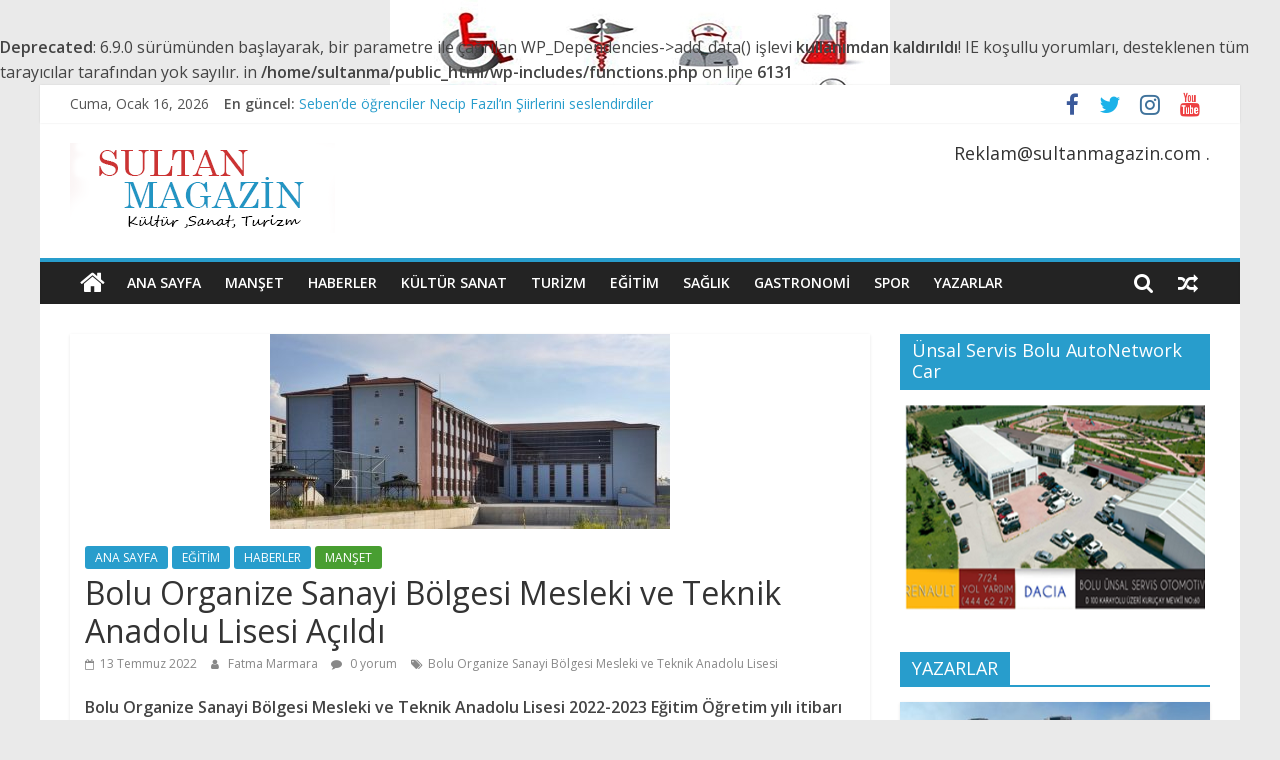

--- FILE ---
content_type: text/html; charset=UTF-8
request_url: http://www.sultanmagazin.com/2022/07/13/bolu-organize-sanayi-bolgesi-mesleki-ve-teknik-anadolu-lisesi-acildi/
body_size: 14903
content:
<!DOCTYPE html>
<html lang="tr">
<head>
			<meta charset="UTF-8" />
		<meta name="viewport" content="width=device-width, initial-scale=1">
		<link rel="profile" href="http://gmpg.org/xfn/11" />
		<title>Bolu Organize Sanayi Bölgesi Mesleki ve Teknik Anadolu Lisesi Açıldı &#8211; Sultan Magazin</title>
<br />
<b>Deprecated</b>:  6.9.0 sürümünden başlayarak, bir parametre ile çağrılan WP_Dependencies-&gt;add_data() işlevi <strong>kullanımdan kaldırıldı</strong>! IE koşullu yorumları, desteklenen tüm tarayıcılar tarafından yok sayılır. in <b>/home/sultanma/public_html/wp-includes/functions.php</b> on line <b>6131</b><br />
<meta name='robots' content='max-image-preview:large' />
<link rel='dns-prefetch' href='//fonts.googleapis.com' />
<link rel="alternate" type="application/rss+xml" title="Sultan Magazin &raquo; akışı" href="https://www.sultanmagazin.com/feed/" />
<link rel="alternate" type="application/rss+xml" title="Sultan Magazin &raquo; yorum akışı" href="https://www.sultanmagazin.com/comments/feed/" />
<link rel="alternate" type="application/rss+xml" title="Sultan Magazin &raquo; Bolu Organize Sanayi Bölgesi Mesleki ve Teknik Anadolu Lisesi Açıldı yorum akışı" href="https://www.sultanmagazin.com/2022/07/13/bolu-organize-sanayi-bolgesi-mesleki-ve-teknik-anadolu-lisesi-acildi/feed/" />
<link rel="alternate" title="oEmbed (JSON)" type="application/json+oembed" href="https://www.sultanmagazin.com/wp-json/oembed/1.0/embed?url=https%3A%2F%2Fwww.sultanmagazin.com%2F2022%2F07%2F13%2Fbolu-organize-sanayi-bolgesi-mesleki-ve-teknik-anadolu-lisesi-acildi%2F" />
<link rel="alternate" title="oEmbed (XML)" type="text/xml+oembed" href="https://www.sultanmagazin.com/wp-json/oembed/1.0/embed?url=https%3A%2F%2Fwww.sultanmagazin.com%2F2022%2F07%2F13%2Fbolu-organize-sanayi-bolgesi-mesleki-ve-teknik-anadolu-lisesi-acildi%2F&#038;format=xml" />
<style id='wp-img-auto-sizes-contain-inline-css' type='text/css'>
img:is([sizes=auto i],[sizes^="auto," i]){contain-intrinsic-size:3000px 1500px}
/*# sourceURL=wp-img-auto-sizes-contain-inline-css */
</style>

<style id='wp-emoji-styles-inline-css' type='text/css'>

	img.wp-smiley, img.emoji {
		display: inline !important;
		border: none !important;
		box-shadow: none !important;
		height: 1em !important;
		width: 1em !important;
		margin: 0 0.07em !important;
		vertical-align: -0.1em !important;
		background: none !important;
		padding: 0 !important;
	}
/*# sourceURL=wp-emoji-styles-inline-css */
</style>
<link rel='stylesheet' id='wp-block-library-css' href='http://www.sultanmagazin.com/wp-includes/css/dist/block-library/style.min.css?ver=6.9' type='text/css' media='all' />
<style id='wp-block-image-inline-css' type='text/css'>
.wp-block-image>a,.wp-block-image>figure>a{display:inline-block}.wp-block-image img{box-sizing:border-box;height:auto;max-width:100%;vertical-align:bottom}@media not (prefers-reduced-motion){.wp-block-image img.hide{visibility:hidden}.wp-block-image img.show{animation:show-content-image .4s}}.wp-block-image[style*=border-radius] img,.wp-block-image[style*=border-radius]>a{border-radius:inherit}.wp-block-image.has-custom-border img{box-sizing:border-box}.wp-block-image.aligncenter{text-align:center}.wp-block-image.alignfull>a,.wp-block-image.alignwide>a{width:100%}.wp-block-image.alignfull img,.wp-block-image.alignwide img{height:auto;width:100%}.wp-block-image .aligncenter,.wp-block-image .alignleft,.wp-block-image .alignright,.wp-block-image.aligncenter,.wp-block-image.alignleft,.wp-block-image.alignright{display:table}.wp-block-image .aligncenter>figcaption,.wp-block-image .alignleft>figcaption,.wp-block-image .alignright>figcaption,.wp-block-image.aligncenter>figcaption,.wp-block-image.alignleft>figcaption,.wp-block-image.alignright>figcaption{caption-side:bottom;display:table-caption}.wp-block-image .alignleft{float:left;margin:.5em 1em .5em 0}.wp-block-image .alignright{float:right;margin:.5em 0 .5em 1em}.wp-block-image .aligncenter{margin-left:auto;margin-right:auto}.wp-block-image :where(figcaption){margin-bottom:1em;margin-top:.5em}.wp-block-image.is-style-circle-mask img{border-radius:9999px}@supports ((-webkit-mask-image:none) or (mask-image:none)) or (-webkit-mask-image:none){.wp-block-image.is-style-circle-mask img{border-radius:0;-webkit-mask-image:url('data:image/svg+xml;utf8,<svg viewBox="0 0 100 100" xmlns="http://www.w3.org/2000/svg"><circle cx="50" cy="50" r="50"/></svg>');mask-image:url('data:image/svg+xml;utf8,<svg viewBox="0 0 100 100" xmlns="http://www.w3.org/2000/svg"><circle cx="50" cy="50" r="50"/></svg>');mask-mode:alpha;-webkit-mask-position:center;mask-position:center;-webkit-mask-repeat:no-repeat;mask-repeat:no-repeat;-webkit-mask-size:contain;mask-size:contain}}:root :where(.wp-block-image.is-style-rounded img,.wp-block-image .is-style-rounded img){border-radius:9999px}.wp-block-image figure{margin:0}.wp-lightbox-container{display:flex;flex-direction:column;position:relative}.wp-lightbox-container img{cursor:zoom-in}.wp-lightbox-container img:hover+button{opacity:1}.wp-lightbox-container button{align-items:center;backdrop-filter:blur(16px) saturate(180%);background-color:#5a5a5a40;border:none;border-radius:4px;cursor:zoom-in;display:flex;height:20px;justify-content:center;opacity:0;padding:0;position:absolute;right:16px;text-align:center;top:16px;width:20px;z-index:100}@media not (prefers-reduced-motion){.wp-lightbox-container button{transition:opacity .2s ease}}.wp-lightbox-container button:focus-visible{outline:3px auto #5a5a5a40;outline:3px auto -webkit-focus-ring-color;outline-offset:3px}.wp-lightbox-container button:hover{cursor:pointer;opacity:1}.wp-lightbox-container button:focus{opacity:1}.wp-lightbox-container button:focus,.wp-lightbox-container button:hover,.wp-lightbox-container button:not(:hover):not(:active):not(.has-background){background-color:#5a5a5a40;border:none}.wp-lightbox-overlay{box-sizing:border-box;cursor:zoom-out;height:100vh;left:0;overflow:hidden;position:fixed;top:0;visibility:hidden;width:100%;z-index:100000}.wp-lightbox-overlay .close-button{align-items:center;cursor:pointer;display:flex;justify-content:center;min-height:40px;min-width:40px;padding:0;position:absolute;right:calc(env(safe-area-inset-right) + 16px);top:calc(env(safe-area-inset-top) + 16px);z-index:5000000}.wp-lightbox-overlay .close-button:focus,.wp-lightbox-overlay .close-button:hover,.wp-lightbox-overlay .close-button:not(:hover):not(:active):not(.has-background){background:none;border:none}.wp-lightbox-overlay .lightbox-image-container{height:var(--wp--lightbox-container-height);left:50%;overflow:hidden;position:absolute;top:50%;transform:translate(-50%,-50%);transform-origin:top left;width:var(--wp--lightbox-container-width);z-index:9999999999}.wp-lightbox-overlay .wp-block-image{align-items:center;box-sizing:border-box;display:flex;height:100%;justify-content:center;margin:0;position:relative;transform-origin:0 0;width:100%;z-index:3000000}.wp-lightbox-overlay .wp-block-image img{height:var(--wp--lightbox-image-height);min-height:var(--wp--lightbox-image-height);min-width:var(--wp--lightbox-image-width);width:var(--wp--lightbox-image-width)}.wp-lightbox-overlay .wp-block-image figcaption{display:none}.wp-lightbox-overlay button{background:none;border:none}.wp-lightbox-overlay .scrim{background-color:#fff;height:100%;opacity:.9;position:absolute;width:100%;z-index:2000000}.wp-lightbox-overlay.active{visibility:visible}@media not (prefers-reduced-motion){.wp-lightbox-overlay.active{animation:turn-on-visibility .25s both}.wp-lightbox-overlay.active img{animation:turn-on-visibility .35s both}.wp-lightbox-overlay.show-closing-animation:not(.active){animation:turn-off-visibility .35s both}.wp-lightbox-overlay.show-closing-animation:not(.active) img{animation:turn-off-visibility .25s both}.wp-lightbox-overlay.zoom.active{animation:none;opacity:1;visibility:visible}.wp-lightbox-overlay.zoom.active .lightbox-image-container{animation:lightbox-zoom-in .4s}.wp-lightbox-overlay.zoom.active .lightbox-image-container img{animation:none}.wp-lightbox-overlay.zoom.active .scrim{animation:turn-on-visibility .4s forwards}.wp-lightbox-overlay.zoom.show-closing-animation:not(.active){animation:none}.wp-lightbox-overlay.zoom.show-closing-animation:not(.active) .lightbox-image-container{animation:lightbox-zoom-out .4s}.wp-lightbox-overlay.zoom.show-closing-animation:not(.active) .lightbox-image-container img{animation:none}.wp-lightbox-overlay.zoom.show-closing-animation:not(.active) .scrim{animation:turn-off-visibility .4s forwards}}@keyframes show-content-image{0%{visibility:hidden}99%{visibility:hidden}to{visibility:visible}}@keyframes turn-on-visibility{0%{opacity:0}to{opacity:1}}@keyframes turn-off-visibility{0%{opacity:1;visibility:visible}99%{opacity:0;visibility:visible}to{opacity:0;visibility:hidden}}@keyframes lightbox-zoom-in{0%{transform:translate(calc((-100vw + var(--wp--lightbox-scrollbar-width))/2 + var(--wp--lightbox-initial-left-position)),calc(-50vh + var(--wp--lightbox-initial-top-position))) scale(var(--wp--lightbox-scale))}to{transform:translate(-50%,-50%) scale(1)}}@keyframes lightbox-zoom-out{0%{transform:translate(-50%,-50%) scale(1);visibility:visible}99%{visibility:visible}to{transform:translate(calc((-100vw + var(--wp--lightbox-scrollbar-width))/2 + var(--wp--lightbox-initial-left-position)),calc(-50vh + var(--wp--lightbox-initial-top-position))) scale(var(--wp--lightbox-scale));visibility:hidden}}
/*# sourceURL=http://www.sultanmagazin.com/wp-includes/blocks/image/style.min.css */
</style>
<style id='wp-block-image-theme-inline-css' type='text/css'>
:root :where(.wp-block-image figcaption){color:#555;font-size:13px;text-align:center}.is-dark-theme :root :where(.wp-block-image figcaption){color:#ffffffa6}.wp-block-image{margin:0 0 1em}
/*# sourceURL=http://www.sultanmagazin.com/wp-includes/blocks/image/theme.min.css */
</style>
<style id='wp-block-paragraph-inline-css' type='text/css'>
.is-small-text{font-size:.875em}.is-regular-text{font-size:1em}.is-large-text{font-size:2.25em}.is-larger-text{font-size:3em}.has-drop-cap:not(:focus):first-letter{float:left;font-size:8.4em;font-style:normal;font-weight:100;line-height:.68;margin:.05em .1em 0 0;text-transform:uppercase}body.rtl .has-drop-cap:not(:focus):first-letter{float:none;margin-left:.1em}p.has-drop-cap.has-background{overflow:hidden}:root :where(p.has-background){padding:1.25em 2.375em}:where(p.has-text-color:not(.has-link-color)) a{color:inherit}p.has-text-align-left[style*="writing-mode:vertical-lr"],p.has-text-align-right[style*="writing-mode:vertical-rl"]{rotate:180deg}
/*# sourceURL=http://www.sultanmagazin.com/wp-includes/blocks/paragraph/style.min.css */
</style>
<style id='global-styles-inline-css' type='text/css'>
:root{--wp--preset--aspect-ratio--square: 1;--wp--preset--aspect-ratio--4-3: 4/3;--wp--preset--aspect-ratio--3-4: 3/4;--wp--preset--aspect-ratio--3-2: 3/2;--wp--preset--aspect-ratio--2-3: 2/3;--wp--preset--aspect-ratio--16-9: 16/9;--wp--preset--aspect-ratio--9-16: 9/16;--wp--preset--color--black: #000000;--wp--preset--color--cyan-bluish-gray: #abb8c3;--wp--preset--color--white: #ffffff;--wp--preset--color--pale-pink: #f78da7;--wp--preset--color--vivid-red: #cf2e2e;--wp--preset--color--luminous-vivid-orange: #ff6900;--wp--preset--color--luminous-vivid-amber: #fcb900;--wp--preset--color--light-green-cyan: #7bdcb5;--wp--preset--color--vivid-green-cyan: #00d084;--wp--preset--color--pale-cyan-blue: #8ed1fc;--wp--preset--color--vivid-cyan-blue: #0693e3;--wp--preset--color--vivid-purple: #9b51e0;--wp--preset--gradient--vivid-cyan-blue-to-vivid-purple: linear-gradient(135deg,rgb(6,147,227) 0%,rgb(155,81,224) 100%);--wp--preset--gradient--light-green-cyan-to-vivid-green-cyan: linear-gradient(135deg,rgb(122,220,180) 0%,rgb(0,208,130) 100%);--wp--preset--gradient--luminous-vivid-amber-to-luminous-vivid-orange: linear-gradient(135deg,rgb(252,185,0) 0%,rgb(255,105,0) 100%);--wp--preset--gradient--luminous-vivid-orange-to-vivid-red: linear-gradient(135deg,rgb(255,105,0) 0%,rgb(207,46,46) 100%);--wp--preset--gradient--very-light-gray-to-cyan-bluish-gray: linear-gradient(135deg,rgb(238,238,238) 0%,rgb(169,184,195) 100%);--wp--preset--gradient--cool-to-warm-spectrum: linear-gradient(135deg,rgb(74,234,220) 0%,rgb(151,120,209) 20%,rgb(207,42,186) 40%,rgb(238,44,130) 60%,rgb(251,105,98) 80%,rgb(254,248,76) 100%);--wp--preset--gradient--blush-light-purple: linear-gradient(135deg,rgb(255,206,236) 0%,rgb(152,150,240) 100%);--wp--preset--gradient--blush-bordeaux: linear-gradient(135deg,rgb(254,205,165) 0%,rgb(254,45,45) 50%,rgb(107,0,62) 100%);--wp--preset--gradient--luminous-dusk: linear-gradient(135deg,rgb(255,203,112) 0%,rgb(199,81,192) 50%,rgb(65,88,208) 100%);--wp--preset--gradient--pale-ocean: linear-gradient(135deg,rgb(255,245,203) 0%,rgb(182,227,212) 50%,rgb(51,167,181) 100%);--wp--preset--gradient--electric-grass: linear-gradient(135deg,rgb(202,248,128) 0%,rgb(113,206,126) 100%);--wp--preset--gradient--midnight: linear-gradient(135deg,rgb(2,3,129) 0%,rgb(40,116,252) 100%);--wp--preset--font-size--small: 13px;--wp--preset--font-size--medium: 20px;--wp--preset--font-size--large: 36px;--wp--preset--font-size--x-large: 42px;--wp--preset--spacing--20: 0.44rem;--wp--preset--spacing--30: 0.67rem;--wp--preset--spacing--40: 1rem;--wp--preset--spacing--50: 1.5rem;--wp--preset--spacing--60: 2.25rem;--wp--preset--spacing--70: 3.38rem;--wp--preset--spacing--80: 5.06rem;--wp--preset--shadow--natural: 6px 6px 9px rgba(0, 0, 0, 0.2);--wp--preset--shadow--deep: 12px 12px 50px rgba(0, 0, 0, 0.4);--wp--preset--shadow--sharp: 6px 6px 0px rgba(0, 0, 0, 0.2);--wp--preset--shadow--outlined: 6px 6px 0px -3px rgb(255, 255, 255), 6px 6px rgb(0, 0, 0);--wp--preset--shadow--crisp: 6px 6px 0px rgb(0, 0, 0);}:where(.is-layout-flex){gap: 0.5em;}:where(.is-layout-grid){gap: 0.5em;}body .is-layout-flex{display: flex;}.is-layout-flex{flex-wrap: wrap;align-items: center;}.is-layout-flex > :is(*, div){margin: 0;}body .is-layout-grid{display: grid;}.is-layout-grid > :is(*, div){margin: 0;}:where(.wp-block-columns.is-layout-flex){gap: 2em;}:where(.wp-block-columns.is-layout-grid){gap: 2em;}:where(.wp-block-post-template.is-layout-flex){gap: 1.25em;}:where(.wp-block-post-template.is-layout-grid){gap: 1.25em;}.has-black-color{color: var(--wp--preset--color--black) !important;}.has-cyan-bluish-gray-color{color: var(--wp--preset--color--cyan-bluish-gray) !important;}.has-white-color{color: var(--wp--preset--color--white) !important;}.has-pale-pink-color{color: var(--wp--preset--color--pale-pink) !important;}.has-vivid-red-color{color: var(--wp--preset--color--vivid-red) !important;}.has-luminous-vivid-orange-color{color: var(--wp--preset--color--luminous-vivid-orange) !important;}.has-luminous-vivid-amber-color{color: var(--wp--preset--color--luminous-vivid-amber) !important;}.has-light-green-cyan-color{color: var(--wp--preset--color--light-green-cyan) !important;}.has-vivid-green-cyan-color{color: var(--wp--preset--color--vivid-green-cyan) !important;}.has-pale-cyan-blue-color{color: var(--wp--preset--color--pale-cyan-blue) !important;}.has-vivid-cyan-blue-color{color: var(--wp--preset--color--vivid-cyan-blue) !important;}.has-vivid-purple-color{color: var(--wp--preset--color--vivid-purple) !important;}.has-black-background-color{background-color: var(--wp--preset--color--black) !important;}.has-cyan-bluish-gray-background-color{background-color: var(--wp--preset--color--cyan-bluish-gray) !important;}.has-white-background-color{background-color: var(--wp--preset--color--white) !important;}.has-pale-pink-background-color{background-color: var(--wp--preset--color--pale-pink) !important;}.has-vivid-red-background-color{background-color: var(--wp--preset--color--vivid-red) !important;}.has-luminous-vivid-orange-background-color{background-color: var(--wp--preset--color--luminous-vivid-orange) !important;}.has-luminous-vivid-amber-background-color{background-color: var(--wp--preset--color--luminous-vivid-amber) !important;}.has-light-green-cyan-background-color{background-color: var(--wp--preset--color--light-green-cyan) !important;}.has-vivid-green-cyan-background-color{background-color: var(--wp--preset--color--vivid-green-cyan) !important;}.has-pale-cyan-blue-background-color{background-color: var(--wp--preset--color--pale-cyan-blue) !important;}.has-vivid-cyan-blue-background-color{background-color: var(--wp--preset--color--vivid-cyan-blue) !important;}.has-vivid-purple-background-color{background-color: var(--wp--preset--color--vivid-purple) !important;}.has-black-border-color{border-color: var(--wp--preset--color--black) !important;}.has-cyan-bluish-gray-border-color{border-color: var(--wp--preset--color--cyan-bluish-gray) !important;}.has-white-border-color{border-color: var(--wp--preset--color--white) !important;}.has-pale-pink-border-color{border-color: var(--wp--preset--color--pale-pink) !important;}.has-vivid-red-border-color{border-color: var(--wp--preset--color--vivid-red) !important;}.has-luminous-vivid-orange-border-color{border-color: var(--wp--preset--color--luminous-vivid-orange) !important;}.has-luminous-vivid-amber-border-color{border-color: var(--wp--preset--color--luminous-vivid-amber) !important;}.has-light-green-cyan-border-color{border-color: var(--wp--preset--color--light-green-cyan) !important;}.has-vivid-green-cyan-border-color{border-color: var(--wp--preset--color--vivid-green-cyan) !important;}.has-pale-cyan-blue-border-color{border-color: var(--wp--preset--color--pale-cyan-blue) !important;}.has-vivid-cyan-blue-border-color{border-color: var(--wp--preset--color--vivid-cyan-blue) !important;}.has-vivid-purple-border-color{border-color: var(--wp--preset--color--vivid-purple) !important;}.has-vivid-cyan-blue-to-vivid-purple-gradient-background{background: var(--wp--preset--gradient--vivid-cyan-blue-to-vivid-purple) !important;}.has-light-green-cyan-to-vivid-green-cyan-gradient-background{background: var(--wp--preset--gradient--light-green-cyan-to-vivid-green-cyan) !important;}.has-luminous-vivid-amber-to-luminous-vivid-orange-gradient-background{background: var(--wp--preset--gradient--luminous-vivid-amber-to-luminous-vivid-orange) !important;}.has-luminous-vivid-orange-to-vivid-red-gradient-background{background: var(--wp--preset--gradient--luminous-vivid-orange-to-vivid-red) !important;}.has-very-light-gray-to-cyan-bluish-gray-gradient-background{background: var(--wp--preset--gradient--very-light-gray-to-cyan-bluish-gray) !important;}.has-cool-to-warm-spectrum-gradient-background{background: var(--wp--preset--gradient--cool-to-warm-spectrum) !important;}.has-blush-light-purple-gradient-background{background: var(--wp--preset--gradient--blush-light-purple) !important;}.has-blush-bordeaux-gradient-background{background: var(--wp--preset--gradient--blush-bordeaux) !important;}.has-luminous-dusk-gradient-background{background: var(--wp--preset--gradient--luminous-dusk) !important;}.has-pale-ocean-gradient-background{background: var(--wp--preset--gradient--pale-ocean) !important;}.has-electric-grass-gradient-background{background: var(--wp--preset--gradient--electric-grass) !important;}.has-midnight-gradient-background{background: var(--wp--preset--gradient--midnight) !important;}.has-small-font-size{font-size: var(--wp--preset--font-size--small) !important;}.has-medium-font-size{font-size: var(--wp--preset--font-size--medium) !important;}.has-large-font-size{font-size: var(--wp--preset--font-size--large) !important;}.has-x-large-font-size{font-size: var(--wp--preset--font-size--x-large) !important;}
/*# sourceURL=global-styles-inline-css */
</style>

<style id='classic-theme-styles-inline-css' type='text/css'>
/*! This file is auto-generated */
.wp-block-button__link{color:#fff;background-color:#32373c;border-radius:9999px;box-shadow:none;text-decoration:none;padding:calc(.667em + 2px) calc(1.333em + 2px);font-size:1.125em}.wp-block-file__button{background:#32373c;color:#fff;text-decoration:none}
/*# sourceURL=/wp-includes/css/classic-themes.min.css */
</style>
<link rel='stylesheet' id='colormag_style-css' href='http://www.sultanmagazin.com/wp-content/themes/colormag/style.css?ver=2.1.0' type='text/css' media='all' />
<link rel='stylesheet' id='colormag-featured-image-popup-css-css' href='http://www.sultanmagazin.com/wp-content/themes/colormag/js/magnific-popup/magnific-popup.min.css?ver=2.1.0' type='text/css' media='all' />
<link rel='stylesheet' id='colormag-fontawesome-css' href='http://www.sultanmagazin.com/wp-content/themes/colormag/fontawesome/css/font-awesome.min.css?ver=2.1.0' type='text/css' media='all' />
<link rel='stylesheet' id='colormag_googlefonts-css' href='//fonts.googleapis.com/css?family=Open+Sans%3A400%2C600&#038;1&#038;display=swap&#038;ver=2.1.0' type='text/css' media='all' />
<script type="text/javascript" src="http://www.sultanmagazin.com/wp-includes/js/jquery/jquery.min.js?ver=3.7.1" id="jquery-core-js"></script>
<script type="text/javascript" src="http://www.sultanmagazin.com/wp-includes/js/jquery/jquery-migrate.min.js?ver=3.4.1" id="jquery-migrate-js"></script>
<link rel="https://api.w.org/" href="https://www.sultanmagazin.com/wp-json/" /><link rel="alternate" title="JSON" type="application/json" href="https://www.sultanmagazin.com/wp-json/wp/v2/posts/3440" /><link rel="EditURI" type="application/rsd+xml" title="RSD" href="https://www.sultanmagazin.com/xmlrpc.php?rsd" />
<meta name="generator" content="WordPress 6.9" />
<link rel="canonical" href="https://www.sultanmagazin.com/2022/07/13/bolu-organize-sanayi-bolgesi-mesleki-ve-teknik-anadolu-lisesi-acildi/" />
<link rel='shortlink' href='https://www.sultanmagazin.com/?p=3440' />
<link rel="pingback" href="http://www.sultanmagazin.com/xmlrpc.php"><style type="text/css" id="custom-background-css">
body.custom-background { background-image: url("http://www.sultanmagazin.com/wp-content/uploads/2025/03/saglik-fm-.jpg"); background-position: center top; background-size: auto; background-repeat: no-repeat; background-attachment: fixed; }
</style>
	<link rel="icon" href="https://www.sultanmagazin.com/wp-content/uploads/2021/09/cropped-tg-logo-32x32.png" sizes="32x32" />
<link rel="icon" href="https://www.sultanmagazin.com/wp-content/uploads/2021/09/cropped-tg-logo-192x192.png" sizes="192x192" />
<link rel="apple-touch-icon" href="https://www.sultanmagazin.com/wp-content/uploads/2021/09/cropped-tg-logo-180x180.png" />
<meta name="msapplication-TileImage" content="https://www.sultanmagazin.com/wp-content/uploads/2021/09/cropped-tg-logo-270x270.png" />
</head>

<body class="wp-singular post-template-default single single-post postid-3440 single-format-standard custom-background wp-custom-logo wp-embed-responsive wp-theme-colormag right-sidebar box-layout better-responsive-menu">

		<div id="page" class="hfeed site">
				<a class="skip-link screen-reader-text" href="#main">Skip to content</a>
				<header id="masthead" class="site-header clearfix ">
				<div id="header-text-nav-container" class="clearfix">
		
			<div class="news-bar">
				<div class="inner-wrap clearfix">
					
		<div class="date-in-header">
			Cuma, Ocak 16, 2026		</div>

		
		<div class="breaking-news">
			<strong class="breaking-news-latest">En güncel:</strong>

			<ul class="newsticker">
									<li>
						<a href="https://www.sultanmagazin.com/2025/12/21/seben-de-ogrenciler-necip-fazilin-siirlerini-seslendirdiler/" title="Seben&#8217;de öğrenciler Necip Fazıl&#8217;ın Şiirlerini seslendirdiler">
							Seben&#8217;de öğrenciler Necip Fazıl&#8217;ın Şiirlerini seslendirdiler						</a>
					</li>
									<li>
						<a href="https://www.sultanmagazin.com/2025/12/21/izzet-baysal-abant-turizm-mtal-yarismadan-madalyalarla-dondu/" title="İZZET BAYSAL ABANT TURİZM MTAL YARIŞMADAN MADALYALARLA DÖNDÜ">
							İZZET BAYSAL ABANT TURİZM MTAL YARIŞMADAN MADALYALARLA DÖNDÜ						</a>
					</li>
									<li>
						<a href="https://www.sultanmagazin.com/2025/12/19/bolu-mengenli-arda-gulere-2025-yili-sporcusu-odulu-verildi/" title="BOLU-MENGENLİ ARDA GÜLER’E 2025 YILI SPORCUSU ÖDÜLÜ VERİLDİ">
							BOLU-MENGENLİ ARDA GÜLER’E 2025 YILI SPORCUSU ÖDÜLÜ VERİLDİ						</a>
					</li>
									<li>
						<a href="https://www.sultanmagazin.com/2025/12/18/bolu-yardim-seven-gonullulerinin-yilbasi-sergisi-acilacak/" title="Bolu Yardım Seven Gönüllülerinin Yılbaşı Sergisi Açılacak ">
							Bolu Yardım Seven Gönüllülerinin Yılbaşı Sergisi Açılacak 						</a>
					</li>
									<li>
						<a href="https://www.sultanmagazin.com/2025/12/18/mhp-derdin-derdimizdir-programlari-ile-gonullere-dokunmaya-devam-ediyor/" title="MHP “DERDİN DERDİMİZDİR” PROGRAMLARI İLE GÖNÜLLERE DOKUNMAYA DEVAM EDİYOR.">
							MHP “DERDİN DERDİMİZDİR” PROGRAMLARI İLE GÖNÜLLERE DOKUNMAYA DEVAM EDİYOR.						</a>
					</li>
							</ul>
		</div>

		
		<div class="social-links clearfix">
			<ul>
				<li><a href="#" target="_blank"><i class="fa fa-facebook"></i></a></li><li><a href="#" target="_blank"><i class="fa fa-twitter"></i></a></li><li><a href="#" target="_blank"><i class="fa fa-instagram"></i></a></li><li><a href="#" ><i class="fa fa-youtube"></i></a></li>			</ul>
		</div><!-- .social-links -->
						</div>
			</div>

			
		<div class="inner-wrap">
			<div id="header-text-nav-wrap" class="clearfix">

				<div id="header-left-section">
											<div id="header-logo-image">
							<a href="https://www.sultanmagazin.com/" class="custom-logo-link" rel="home"><img width="265" height="90" src="https://www.sultanmagazin.com/wp-content/uploads/2021/09/logo-1-2.png" class="custom-logo" alt="Sultan Magazin" decoding="async" /></a>						</div><!-- #header-logo-image -->
						
					<div id="header-text" class="screen-reader-text">
													<h3 id="site-title">
								<a href="https://www.sultanmagazin.com/" title="Sultan Magazin" rel="home">Sultan Magazin</a>
							</h3>
						
													<p id="site-description">
								Kültür,Sanat,Turizm							</p><!-- #site-description -->
											</div><!-- #header-text -->
				</div><!-- #header-left-section -->

				<div id="header-right-section">
											<div id="header-right-sidebar" class="clearfix">
							<aside id="colormag_728x90_advertisement_widget-1" class="widget widget_728x90_advertisement clearfix">
		<div class="advertisement_728x90">
							<div class="advertisement-title">
					<h3 class="widget-title">Reklam@sultanmagazin.com .</h3>				</div>
						</div>

		</aside>						</div>
										</div><!-- #header-right-section -->

			</div><!-- #header-text-nav-wrap -->
		</div><!-- .inner-wrap -->

		
		<nav id="site-navigation" class="main-navigation clearfix" role="navigation">
			<div class="inner-wrap clearfix">
				
					<div class="home-icon">
						<a href="https://www.sultanmagazin.com/"
						   title="Sultan Magazin"
						>
							<i class="fa fa-home"></i>
						</a>
					</div>
				
									<div class="search-random-icons-container">
						
		<div class="random-post">
							<a href="https://www.sultanmagazin.com/2021/10/24/asistan-hekimler-tukeniyor/" title="Rastgele bir yazı görüntüle">
					<i class="fa fa-random"></i>
				</a>
					</div>

									<div class="top-search-wrap">
								<i class="fa fa-search search-top"></i>
								<div class="search-form-top">
									
<form action="https://www.sultanmagazin.com/" class="search-form searchform clearfix" method="get" role="search">

	<div class="search-wrap">
		<input type="search"
		       class="s field"
		       name="s"
		       value=""
		       placeholder="Ara"
		/>

		<button class="search-icon" type="submit"></button>
	</div>

</form><!-- .searchform -->
								</div>
							</div>
											</div>
				
				<p class="menu-toggle"></p>
				<div class="menu-primary-container"><ul id="menu-mesut-menum" class="menu"><li id="menu-item-703" class="menu-item menu-item-type-taxonomy menu-item-object-category current-post-ancestor current-menu-parent current-post-parent menu-item-703"><a href="https://www.sultanmagazin.com/category/ana-sayfa/">ANA SAYFA</a></li>
<li id="menu-item-704" class="menu-item menu-item-type-taxonomy menu-item-object-category current-post-ancestor current-menu-parent current-post-parent menu-item-704"><a href="https://www.sultanmagazin.com/category/manset/">MANŞET</a></li>
<li id="menu-item-708" class="menu-item menu-item-type-taxonomy menu-item-object-category current-post-ancestor current-menu-parent current-post-parent menu-item-708"><a href="https://www.sultanmagazin.com/category/haberler/">HABERLER</a></li>
<li id="menu-item-705" class="menu-item menu-item-type-taxonomy menu-item-object-category menu-item-705"><a href="https://www.sultanmagazin.com/category/kultur-sanat/">KÜLTÜR SANAT</a></li>
<li id="menu-item-706" class="menu-item menu-item-type-taxonomy menu-item-object-category menu-item-706"><a href="https://www.sultanmagazin.com/category/turizm/">TURİZM</a></li>
<li id="menu-item-707" class="menu-item menu-item-type-taxonomy menu-item-object-category current-post-ancestor current-menu-parent current-post-parent menu-item-707"><a href="https://www.sultanmagazin.com/category/egitim/">EĞİTİM</a></li>
<li id="menu-item-712" class="menu-item menu-item-type-taxonomy menu-item-object-category menu-item-712"><a href="https://www.sultanmagazin.com/category/saglik/">SAĞLIK</a></li>
<li id="menu-item-711" class="menu-item menu-item-type-taxonomy menu-item-object-category menu-item-711"><a href="https://www.sultanmagazin.com/category/gastronomi/">GASTRONOMİ</a></li>
<li id="menu-item-710" class="menu-item menu-item-type-taxonomy menu-item-object-category menu-item-710"><a href="https://www.sultanmagazin.com/category/spor/spor-spor/">SPOR</a></li>
<li id="menu-item-709" class="menu-item menu-item-type-taxonomy menu-item-object-category menu-item-709"><a href="https://www.sultanmagazin.com/category/yazarlar/">YAZARLAR</a></li>
</ul></div>
			</div>
		</nav>

				</div><!-- #header-text-nav-container -->
				</header><!-- #masthead -->
				<div id="main" class="clearfix">
				<div class="inner-wrap clearfix">
		
	<div id="primary">
		<div id="content" class="clearfix">

			
<article id="post-3440" class="post-3440 post type-post status-publish format-standard has-post-thumbnail hentry category-ana-sayfa category-egitim category-haberler category-manset tag-bolu-organize-sanayi-bolgesi-mesleki-ve-teknik-anadolu-lisesi">
	
				<div class="featured-image">
									<a href="https://www.sultanmagazin.com/wp-content/uploads/2022/07/thumbnail__DSC0942-e1764803175861.jpg" class="image-popup"><img width="400" height="195" src="https://www.sultanmagazin.com/wp-content/uploads/2022/07/thumbnail__DSC0942-e1764803175861.jpg" class="attachment-colormag-featured-image size-colormag-featured-image wp-post-image" alt="" decoding="async" fetchpriority="high" /></a>
								</div>
			
	<div class="article-content clearfix">

		<div class="above-entry-meta"><span class="cat-links"><a href="https://www.sultanmagazin.com/category/ana-sayfa/"  rel="category tag">ANA SAYFA</a>&nbsp;<a href="https://www.sultanmagazin.com/category/egitim/"  rel="category tag">EĞİTİM</a>&nbsp;<a href="https://www.sultanmagazin.com/category/haberler/"  rel="category tag">HABERLER</a>&nbsp;<a href="https://www.sultanmagazin.com/category/manset/" style="background:#489e31" rel="category tag">MANŞET</a>&nbsp;</span></div>
		<header class="entry-header">
			<h1 class="entry-title">
				Bolu Organize Sanayi Bölgesi Mesleki ve Teknik Anadolu Lisesi Açıldı			</h1>
		</header>

		<div class="below-entry-meta">
			<span class="posted-on"><a href="https://www.sultanmagazin.com/2022/07/13/bolu-organize-sanayi-bolgesi-mesleki-ve-teknik-anadolu-lisesi-acildi/" title="21:41" rel="bookmark"><i class="fa fa-calendar-o"></i> <time class="entry-date published" datetime="2022-07-13T21:41:58+00:00">13 Temmuz 2022</time><time class="updated" datetime="2022-07-13T21:42:00+00:00">13 Temmuz 2022</time></a></span>
			<span class="byline">
				<span class="author vcard">
					<i class="fa fa-user"></i>
					<a class="url fn n"
					   href="https://www.sultanmagazin.com/author/f-marmara/"
					   title="Fatma Marmara"
					>
						Fatma Marmara					</a>
				</span>
			</span>

							<span class="comments">
						<a href="https://www.sultanmagazin.com/2022/07/13/bolu-organize-sanayi-bolgesi-mesleki-ve-teknik-anadolu-lisesi-acildi/#respond"><i class="fa fa-comment"></i> 0 yorum</a>					</span>
				<span class="tag-links"><i class="fa fa-tags"></i><a href="https://www.sultanmagazin.com/tag/bolu-organize-sanayi-bolgesi-mesleki-ve-teknik-anadolu-lisesi/" rel="tag">Bolu Organize Sanayi Bölgesi Mesleki ve Teknik Anadolu Lisesi</a></span></div>
		<div class="entry-content clearfix">
			
<p><strong>Bolu Organize Sanayi Bölgesi Mesleki ve Teknik Anadolu Lisesi 2022-2023 Eğitim Öğretim yılı itibarı ile Organize Sanayi Bölgesindeki binasında öğrenci almaya başlıyor.</strong><br>Bolu Organize Sanayi Bölgesinde açılan, Organize Sanayi Bölgesi M.T.A.L. 2022-2023 Eğitim Öğretim Yılında Makine ve Tasarım Teknolojisi, Endüstriyel Otomasyon Teknolojileri ve Moda Tasarım Teknolojileri alanlarında öğrenci alacak. Okulu tercih edecek olan öğrenciler, hem bakanlığın hem de sektörün sunmuş olduğu imkânlarla daha donanımlı bir şekilde mezun olacak. İşe başlama hususunda da zorluk yaşamayacak olan öğrenciler Organize Sanayi Bölgesindeki işletmelerin imkânlarından daha fazla istifade edebilecek.<br>Liselere geçiş sürecinde 20 Temmuz’a kadar devam edecek tercih döneminde Bolu Organize Sanayi Bölgesi M.T.A.Lisesini tercih edecek olan öğrencilere ücretsiz yemek ve ulaşım imkanı da sunulacak. Sektörün önde gelen işletmelerinde işbaşı eğitimi ve staj yapma imkânının yanı sıra başarılı öğrenciler de ayrıca burs imkânına da kavuşacak.<br>Bakanlığın ve Organize Sanayi Bölgesinin sunacağı imkânlarla okulda işletmelerin ihtiyaç duyduğu teknik elemanlar ve geleceğin mühendisleri yetişecek.<br>2022-2023 Eğitim Öğretim Yılı itibarı ile Bolu Organize Sanayi Bölgesi M.T.A.Lisesine 102 öğrenci alınacak.</p>



<figure class="wp-block-image size-full"><img decoding="async" src="https://www.sultanmagazin.com/wp-content/uploads/2022/07/thumbnail__DSC0977.jpg" alt="" class="wp-image-3441"/></figure>
		</div>

	</div>

	</article>

		</div><!-- #content -->

		
		<ul class="default-wp-page clearfix">
			<li class="previous"><a href="https://www.sultanmagazin.com/2022/07/07/bolu-valisi-erkan-kilicin-kurban-bayrami-mesaji/" rel="prev"><span class="meta-nav">&larr;</span> Bolu Valisi Erkan Kılıç’ın &#8220;Kurban Bayramı&#8221; Mesajı</a></li>
			<li class="next"><a href="https://www.sultanmagazin.com/2022/07/14/bolu-valisi-erkan-kilicin-15-temmuz-demokrasi-ve-milli-birlik-gunu-mesaji/" rel="next">Bolu Valisi Erkan Kılıç’ın 15 Temmuz Demokrasi ve Milli Birlik Günü Mesajı <span class="meta-nav">&rarr;</span></a></li>
		</ul>

		
	<div class="related-posts-wrapper">

		<h4 class="related-posts-main-title">
			<i class="fa fa-thumbs-up"></i><span>Bunları da sevebilirsiniz</span>
		</h4>

		<div class="related-posts clearfix">

							<div class="single-related-posts">

											<div class="related-posts-thumbnail">
							<a href="https://www.sultanmagazin.com/2025/01/09/sehit-yakinlari-ve-gaziler-surece-tepkili/" title="Şehit yakınları ve gaziler sürece tepkili!">
								<img width="390" height="205" src="https://www.sultanmagazin.com/wp-content/uploads/2025/01/Sehit-yakinlari-ve-gaziler-surece-tepkili-Haber-09-01-2024-10-390x205.jpeg" class="attachment-colormag-featured-post-medium size-colormag-featured-post-medium wp-post-image" alt="" decoding="async" loading="lazy" />							</a>
						</div>
					
					<div class="article-content">
						<h3 class="entry-title">
							<a href="https://www.sultanmagazin.com/2025/01/09/sehit-yakinlari-ve-gaziler-surece-tepkili/" rel="bookmark" title="Şehit yakınları ve gaziler sürece tepkili!">
								Şehit yakınları ve gaziler sürece tepkili!							</a>
						</h3><!--/.post-title-->

						<div class="below-entry-meta">
			<span class="posted-on"><a href="https://www.sultanmagazin.com/2025/01/09/sehit-yakinlari-ve-gaziler-surece-tepkili/" title="21:29" rel="bookmark"><i class="fa fa-calendar-o"></i> <time class="entry-date published updated" datetime="2025-01-09T21:29:37+00:00">9 Ocak 2025</time></a></span>
			<span class="byline">
				<span class="author vcard">
					<i class="fa fa-user"></i>
					<a class="url fn n"
					   href="https://www.sultanmagazin.com/author/f-marmara/"
					   title="Fatma Marmara"
					>
						Fatma Marmara					</a>
				</span>
			</span>

							<span class="comments">
													<i class="fa fa-comment"></i><a href="https://www.sultanmagazin.com/2025/01/09/sehit-yakinlari-ve-gaziler-surece-tepkili/#respond">0</a>												</span>
				</div>					</div>

				</div><!--/.related-->
							<div class="single-related-posts">

											<div class="related-posts-thumbnail">
							<a href="https://www.sultanmagazin.com/2025/09/19/bolu-il-ozel-idaresi-filosuna-25-yeni-arac/" title="Bolu İl Özel İdaresi filosuna 25 Yeni Araç">
								<img width="390" height="205" src="https://www.sultanmagazin.com/wp-content/uploads/2025/09/G1N3pxwWgAAON82-390x205.jpg" class="attachment-colormag-featured-post-medium size-colormag-featured-post-medium wp-post-image" alt="" decoding="async" loading="lazy" />							</a>
						</div>
					
					<div class="article-content">
						<h3 class="entry-title">
							<a href="https://www.sultanmagazin.com/2025/09/19/bolu-il-ozel-idaresi-filosuna-25-yeni-arac/" rel="bookmark" title="Bolu İl Özel İdaresi filosuna 25 Yeni Araç">
								Bolu İl Özel İdaresi filosuna 25 Yeni Araç							</a>
						</h3><!--/.post-title-->

						<div class="below-entry-meta">
			<span class="posted-on"><a href="https://www.sultanmagazin.com/2025/09/19/bolu-il-ozel-idaresi-filosuna-25-yeni-arac/" title="23:42" rel="bookmark"><i class="fa fa-calendar-o"></i> <time class="entry-date published" datetime="2025-09-19T23:42:22+00:00">19 Eylül 2025</time><time class="updated" datetime="2025-09-19T23:42:23+00:00">19 Eylül 2025</time></a></span>
			<span class="byline">
				<span class="author vcard">
					<i class="fa fa-user"></i>
					<a class="url fn n"
					   href="https://www.sultanmagazin.com/author/f-marmara/"
					   title="Fatma Marmara"
					>
						Fatma Marmara					</a>
				</span>
			</span>

							<span class="comments">
													<i class="fa fa-comment"></i><a href="https://www.sultanmagazin.com/2025/09/19/bolu-il-ozel-idaresi-filosuna-25-yeni-arac/#respond">0</a>												</span>
				</div>					</div>

				</div><!--/.related-->
							<div class="single-related-posts">

											<div class="related-posts-thumbnail">
							<a href="https://www.sultanmagazin.com/2024/04/25/arkadasim-keman-ve-hatay-kardes-sesler-gosterisi/" title="Arkadaşım Keman ve Hatay Kardeş Sesler gösterisi">
								<img width="390" height="205" src="https://www.sultanmagazin.com/wp-content/uploads/2024/04/WhatsApp-Image-2hb-390x205.jpeg" class="attachment-colormag-featured-post-medium size-colormag-featured-post-medium wp-post-image" alt="" decoding="async" loading="lazy" />							</a>
						</div>
					
					<div class="article-content">
						<h3 class="entry-title">
							<a href="https://www.sultanmagazin.com/2024/04/25/arkadasim-keman-ve-hatay-kardes-sesler-gosterisi/" rel="bookmark" title="Arkadaşım Keman ve Hatay Kardeş Sesler gösterisi">
								Arkadaşım Keman ve Hatay Kardeş Sesler gösterisi							</a>
						</h3><!--/.post-title-->

						<div class="below-entry-meta">
			<span class="posted-on"><a href="https://www.sultanmagazin.com/2024/04/25/arkadasim-keman-ve-hatay-kardes-sesler-gosterisi/" title="08:35" rel="bookmark"><i class="fa fa-calendar-o"></i> <time class="entry-date published" datetime="2024-04-25T08:35:08+00:00">25 Nisan 2024</time><time class="updated" datetime="2024-04-25T08:35:09+00:00">25 Nisan 2024</time></a></span>
			<span class="byline">
				<span class="author vcard">
					<i class="fa fa-user"></i>
					<a class="url fn n"
					   href="https://www.sultanmagazin.com/author/f-marmara/"
					   title="Fatma Marmara"
					>
						Fatma Marmara					</a>
				</span>
			</span>

							<span class="comments">
													<i class="fa fa-comment"></i><a href="https://www.sultanmagazin.com/2024/04/25/arkadasim-keman-ve-hatay-kardes-sesler-gosterisi/#respond">0</a>												</span>
				</div>					</div>

				</div><!--/.related-->
			
		</div><!--/.post-related-->

	</div>

	
<div id="comments" class="comments-area">

	
		<div id="respond" class="comment-respond">
		<h3 id="reply-title" class="comment-reply-title">Bir yanıt yazın <small><a rel="nofollow" id="cancel-comment-reply-link" href="/2022/07/13/bolu-organize-sanayi-bolgesi-mesleki-ve-teknik-anadolu-lisesi-acildi/#respond" style="display:none;">Yanıtı iptal et</a></small></h3><form action="http://www.sultanmagazin.com/wp-comments-post.php" method="post" id="commentform" class="comment-form"><p class="comment-notes"><span id="email-notes">E-posta adresiniz yayınlanmayacak.</span> <span class="required-field-message">Gerekli alanlar <span class="required">*</span> ile işaretlenmişlerdir</span></p><p class="comment-form-comment"><label for="comment">Yorum <span class="required">*</span></label> <textarea id="comment" name="comment" cols="45" rows="8" maxlength="65525" required></textarea></p><p class="comment-form-author"><label for="author">Ad <span class="required">*</span></label> <input id="author" name="author" type="text" value="" size="30" maxlength="245" autocomplete="name" required /></p>
<p class="comment-form-email"><label for="email">E-posta <span class="required">*</span></label> <input id="email" name="email" type="email" value="" size="30" maxlength="100" aria-describedby="email-notes" autocomplete="email" required /></p>
<p class="comment-form-url"><label for="url">İnternet sitesi</label> <input id="url" name="url" type="url" value="" size="30" maxlength="200" autocomplete="url" /></p>
<p class="comment-form-cookies-consent"><input id="wp-comment-cookies-consent" name="wp-comment-cookies-consent" type="checkbox" value="yes" /> <label for="wp-comment-cookies-consent">Daha sonraki yorumlarımda kullanılması için adım, e-posta adresim ve site adresim bu tarayıcıya kaydedilsin.</label></p>
<p class="form-submit"><input name="submit" type="submit" id="submit" class="submit" value="Yorum gönder" /> <input type='hidden' name='comment_post_ID' value='3440' id='comment_post_ID' />
<input type='hidden' name='comment_parent' id='comment_parent' value='0' />
</p></form>	</div><!-- #respond -->
	
</div><!-- #comments -->

	</div><!-- #primary -->


<div id="secondary">
	
	<aside id="colormag_300x250_advertisement_widget-1" class="widget widget_300x250_advertisement clearfix">
		<div class="advertisement_300x250">
							<div class="advertisement-title">
					<h3 class="widget-title"><span>Ünsal Servis Bolu AutoNetwork Car</span></h3>				</div>
				<div class="advertisement-content"><a href="https://unsalservis.com/" class="single_ad_300x250" target="_blank" rel="nofollow"><img src="http://www.sultanmagazin.com/wp-content/uploads/2021/10/reno-servis-bolu.png" width="300" height="250" alt=""></a></div>		</div>

		</aside><aside id="colormag_featured_posts_vertical_widget-1" class="widget widget_featured_posts widget_featured_posts_vertical widget_featured_meta clearfix">
		<h3 class="widget-title" ><span >YAZARLAR</span></h3><div class="first-post">
			<div class="single-article clearfix">
				<figure><a href="https://www.sultanmagazin.com/2025/12/16/etimesgut-belediyesi-turk-tarih-muzesi-ve-parki/" title="Etimesgut Belediyesi, Türk Tarih Müzesi ve Parkı"><img width="390" height="205" src="https://www.sultanmagazin.com/wp-content/uploads/2025/12/6-dji_0387hb-1-390x205.jpg" class="attachment-colormag-featured-post-medium size-colormag-featured-post-medium wp-post-image" alt="Etimesgut Belediyesi, Türk Tarih Müzesi ve Parkı" title="Etimesgut Belediyesi, Türk Tarih Müzesi ve Parkı" decoding="async" loading="lazy" /></a></figure>
				<div class="article-content">
					<div class="above-entry-meta"><span class="cat-links"><a href="https://www.sultanmagazin.com/category/ana-sayfa/"  rel="category tag">ANA SAYFA</a>&nbsp;<a href="https://www.sultanmagazin.com/category/genel/" style="background:#a3d886" rel="category tag">GENEL</a>&nbsp;<a href="https://www.sultanmagazin.com/category/kultur-sanat/"  rel="category tag">KÜLTÜR SANAT</a>&nbsp;<a href="https://www.sultanmagazin.com/category/manset/" style="background:#489e31" rel="category tag">MANŞET</a>&nbsp;<a href="https://www.sultanmagazin.com/category/yazarlar/"  rel="category tag">YAZARLAR</a>&nbsp;</span></div>		<h3 class="entry-title">
			<a href="https://www.sultanmagazin.com/2025/12/16/etimesgut-belediyesi-turk-tarih-muzesi-ve-parki/" title="Etimesgut Belediyesi, Türk Tarih Müzesi ve Parkı">
				Etimesgut Belediyesi, Türk Tarih Müzesi ve Parkı			</a>
		</h3>
		<div class="below-entry-meta"><span class="posted-on"><a href="https://www.sultanmagazin.com/2025/12/16/etimesgut-belediyesi-turk-tarih-muzesi-ve-parki/" title="12:04" rel="bookmark"><i class="fa fa-calendar-o"></i> <time class="entry-date published" datetime="2025-12-16T12:04:57+00:00">16 Aralık 2025</time><time class="updated" datetime="2025-12-16T12:04:58+00:00">16 Aralık 2025</time></a></span>
		<span class="byline">
			<span class="author vcard">
				<i class="fa fa-user"></i>
				<a class="url fn n"
				   href="https://www.sultanmagazin.com/author/f-marmara/"
				   title="Fatma Marmara"
				>
					Fatma Marmara				</a>
			</span>
		</span>

					<span class="comments">
				<i class="fa fa-comment"></i><a href="https://www.sultanmagazin.com/2025/12/16/etimesgut-belediyesi-turk-tarih-muzesi-ve-parki/#respond">0</a>			</span>
		
		</div>
											<div class="entry-content">
							<p>https://www.youtube.com/watch?v=ePfxBu03Fnw Eski dönem Etimesgut Belediye Başkanı Enver Demirel tarafından yaptırılan, 5 yılık bir çalışmanın ürünü olan Türk Tarih Müzesi ve</p>
						</div>
									</div>

			</div>
			</div><div class="following-post">
			<div class="single-article clearfix">
				<figure><a href="https://www.sultanmagazin.com/2025/12/16/gastronomi-restoranlarinda-yoresel-lezzetlerin-onemi/" title="Gastronomi Restoranlarında Yöresel Lezzetlerin Önemi"><img width="130" height="90" src="https://www.sultanmagazin.com/wp-content/uploads/2025/12/IMG-20251216-WA0001-130x90.jpg" class="attachment-colormag-featured-post-small size-colormag-featured-post-small wp-post-image" alt="Gastronomi Restoranlarında Yöresel Lezzetlerin Önemi" title="Gastronomi Restoranlarında Yöresel Lezzetlerin Önemi" decoding="async" loading="lazy" srcset="https://www.sultanmagazin.com/wp-content/uploads/2025/12/IMG-20251216-WA0001-130x90.jpg 130w, https://www.sultanmagazin.com/wp-content/uploads/2025/12/IMG-20251216-WA0001-392x272.jpg 392w" sizes="auto, (max-width: 130px) 100vw, 130px" /></a></figure>
				<div class="article-content">
					<div class="above-entry-meta"><span class="cat-links"><a href="https://www.sultanmagazin.com/category/ana-sayfa/"  rel="category tag">ANA SAYFA</a>&nbsp;<a href="https://www.sultanmagazin.com/category/genel/" style="background:#a3d886" rel="category tag">GENEL</a>&nbsp;<a href="https://www.sultanmagazin.com/category/manset/" style="background:#489e31" rel="category tag">MANŞET</a>&nbsp;<a href="https://www.sultanmagazin.com/category/yazarlar/"  rel="category tag">YAZARLAR</a>&nbsp;</span></div>		<h3 class="entry-title">
			<a href="https://www.sultanmagazin.com/2025/12/16/gastronomi-restoranlarinda-yoresel-lezzetlerin-onemi/" title="Gastronomi Restoranlarında Yöresel Lezzetlerin Önemi">
				Gastronomi Restoranlarında Yöresel Lezzetlerin Önemi			</a>
		</h3>
		<div class="below-entry-meta"><span class="posted-on"><a href="https://www.sultanmagazin.com/2025/12/16/gastronomi-restoranlarinda-yoresel-lezzetlerin-onemi/" title="08:19" rel="bookmark"><i class="fa fa-calendar-o"></i> <time class="entry-date published" datetime="2025-12-16T08:19:50+00:00">16 Aralık 2025</time><time class="updated" datetime="2025-12-16T08:19:51+00:00">16 Aralık 2025</time></a></span>
		<span class="byline">
			<span class="author vcard">
				<i class="fa fa-user"></i>
				<a class="url fn n"
				   href="https://www.sultanmagazin.com/author/f-marmara/"
				   title="Fatma Marmara"
				>
					Fatma Marmara				</a>
			</span>
		</span>

					<span class="comments">
				<i class="fa fa-comment"></i><a href="https://www.sultanmagazin.com/2025/12/16/gastronomi-restoranlarinda-yoresel-lezzetlerin-onemi/#respond">0</a>			</span>
		
		</div>
									</div>

			</div>
			
			<div class="single-article clearfix">
				<figure><a href="https://www.sultanmagazin.com/2025/12/08/prof-dr-fevzi-okumus/" title="Prof. Dr. Fevzi OKUMUŞ"><img width="130" height="90" src="https://www.sultanmagazin.com/wp-content/uploads/2025/12/7dfab9b7-9f09-4686-acac-f7657502f7b9-130x90.jpg" class="attachment-colormag-featured-post-small size-colormag-featured-post-small wp-post-image" alt="Prof. Dr. Fevzi OKUMUŞ" title="Prof. Dr. Fevzi OKUMUŞ" decoding="async" loading="lazy" srcset="https://www.sultanmagazin.com/wp-content/uploads/2025/12/7dfab9b7-9f09-4686-acac-f7657502f7b9-130x90.jpg 130w, https://www.sultanmagazin.com/wp-content/uploads/2025/12/7dfab9b7-9f09-4686-acac-f7657502f7b9-392x272.jpg 392w" sizes="auto, (max-width: 130px) 100vw, 130px" /></a></figure>
				<div class="article-content">
					<div class="above-entry-meta"><span class="cat-links"><a href="https://www.sultanmagazin.com/category/ana-sayfa/"  rel="category tag">ANA SAYFA</a>&nbsp;<a href="https://www.sultanmagazin.com/category/egitim/"  rel="category tag">EĞİTİM</a>&nbsp;<a href="https://www.sultanmagazin.com/category/genel/" style="background:#a3d886" rel="category tag">GENEL</a>&nbsp;<a href="https://www.sultanmagazin.com/category/manset/" style="background:#489e31" rel="category tag">MANŞET</a>&nbsp;<a href="https://www.sultanmagazin.com/category/yazarlar/"  rel="category tag">YAZARLAR</a>&nbsp;</span></div>		<h3 class="entry-title">
			<a href="https://www.sultanmagazin.com/2025/12/08/prof-dr-fevzi-okumus/" title="Prof. Dr. Fevzi OKUMUŞ">
				Prof. Dr. Fevzi OKUMUŞ			</a>
		</h3>
		<div class="below-entry-meta"><span class="posted-on"><a href="https://www.sultanmagazin.com/2025/12/08/prof-dr-fevzi-okumus/" title="21:53" rel="bookmark"><i class="fa fa-calendar-o"></i> <time class="entry-date published" datetime="2025-12-08T21:53:35+00:00">8 Aralık 2025</time><time class="updated" datetime="2025-12-08T21:54:23+00:00">8 Aralık 2025</time></a></span>
		<span class="byline">
			<span class="author vcard">
				<i class="fa fa-user"></i>
				<a class="url fn n"
				   href="https://www.sultanmagazin.com/author/f-marmara/"
				   title="Fatma Marmara"
				>
					Fatma Marmara				</a>
			</span>
		</span>

					<span class="comments">
				<i class="fa fa-comment"></i><a href="https://www.sultanmagazin.com/2025/12/08/prof-dr-fevzi-okumus/#respond">0</a>			</span>
		
		</div>
									</div>

			</div>
			
			<div class="single-article clearfix">
				<figure><a href="https://www.sultanmagazin.com/2025/12/04/genc-sefler-mutfakta-bir-pizzadan-ve-kurabiyeden-daha-fazlasi/" title="Genç Şefler Mutfakta: Bir Pizzadan ve kurabiyeden daha fazlası"><img width="130" height="90" src="https://www.sultanmagazin.com/wp-content/uploads/2025/12/88155cdf-6650-4c65-8eed-2738b26f18a2-130x90.jpg" class="attachment-colormag-featured-post-small size-colormag-featured-post-small wp-post-image" alt="Genç Şefler Mutfakta: Bir Pizzadan ve kurabiyeden daha fazlası" title="Genç Şefler Mutfakta: Bir Pizzadan ve kurabiyeden daha fazlası" decoding="async" loading="lazy" srcset="https://www.sultanmagazin.com/wp-content/uploads/2025/12/88155cdf-6650-4c65-8eed-2738b26f18a2-130x90.jpg 130w, https://www.sultanmagazin.com/wp-content/uploads/2025/12/88155cdf-6650-4c65-8eed-2738b26f18a2-392x272.jpg 392w" sizes="auto, (max-width: 130px) 100vw, 130px" /></a></figure>
				<div class="article-content">
					<div class="above-entry-meta"><span class="cat-links"><a href="https://www.sultanmagazin.com/category/ana-sayfa/"  rel="category tag">ANA SAYFA</a>&nbsp;<a href="https://www.sultanmagazin.com/category/egitim/"  rel="category tag">EĞİTİM</a>&nbsp;<a href="https://www.sultanmagazin.com/category/genel/" style="background:#a3d886" rel="category tag">GENEL</a>&nbsp;<a href="https://www.sultanmagazin.com/category/manset/" style="background:#489e31" rel="category tag">MANŞET</a>&nbsp;<a href="https://www.sultanmagazin.com/category/yazarlar/"  rel="category tag">YAZARLAR</a>&nbsp;</span></div>		<h3 class="entry-title">
			<a href="https://www.sultanmagazin.com/2025/12/04/genc-sefler-mutfakta-bir-pizzadan-ve-kurabiyeden-daha-fazlasi/" title="Genç Şefler Mutfakta: Bir Pizzadan ve kurabiyeden daha fazlası">
				Genç Şefler Mutfakta: Bir Pizzadan ve kurabiyeden daha fazlası			</a>
		</h3>
		<div class="below-entry-meta"><span class="posted-on"><a href="https://www.sultanmagazin.com/2025/12/04/genc-sefler-mutfakta-bir-pizzadan-ve-kurabiyeden-daha-fazlasi/" title="22:30" rel="bookmark"><i class="fa fa-calendar-o"></i> <time class="entry-date published" datetime="2025-12-04T22:30:42+00:00">4 Aralık 2025</time><time class="updated" datetime="2025-12-04T22:30:43+00:00">4 Aralık 2025</time></a></span>
		<span class="byline">
			<span class="author vcard">
				<i class="fa fa-user"></i>
				<a class="url fn n"
				   href="https://www.sultanmagazin.com/author/f-marmara/"
				   title="Fatma Marmara"
				>
					Fatma Marmara				</a>
			</span>
		</span>

					<span class="comments">
				<i class="fa fa-comment"></i><a href="https://www.sultanmagazin.com/2025/12/04/genc-sefler-mutfakta-bir-pizzadan-ve-kurabiyeden-daha-fazlasi/#respond">0</a>			</span>
		
		</div>
									</div>

			</div>
			</div></aside><aside id="colormag_featured_posts_vertical_widget-15" class="widget widget_featured_posts widget_featured_posts_vertical widget_featured_meta clearfix">
		<h3 class="widget-title" ><span >GÜNCEL HABERLER</span></h3><div class="first-post">
			<div class="single-article clearfix">
				<figure><a href="https://www.sultanmagazin.com/2025/12/21/seben-de-ogrenciler-necip-fazilin-siirlerini-seslendirdiler/" title="Seben&#8217;de öğrenciler Necip Fazıl&#8217;ın Şiirlerini seslendirdiler"><img width="390" height="205" src="https://www.sultanmagazin.com/wp-content/uploads/2025/12/IMG-20251220-WA0007-390x205.jpg" class="attachment-colormag-featured-post-medium size-colormag-featured-post-medium wp-post-image" alt="Seben&#8217;de öğrenciler Necip Fazıl&#8217;ın Şiirlerini seslendirdiler" title="Seben&#8217;de öğrenciler Necip Fazıl&#8217;ın Şiirlerini seslendirdiler" decoding="async" loading="lazy" /></a></figure>
				<div class="article-content">
					<div class="above-entry-meta"><span class="cat-links"><a href="https://www.sultanmagazin.com/category/ana-sayfa/"  rel="category tag">ANA SAYFA</a>&nbsp;<a href="https://www.sultanmagazin.com/category/genel/" style="background:#a3d886" rel="category tag">GENEL</a>&nbsp;<a href="https://www.sultanmagazin.com/category/haberler/"  rel="category tag">HABERLER</a>&nbsp;<a href="https://www.sultanmagazin.com/category/manset/" style="background:#489e31" rel="category tag">MANŞET</a>&nbsp;</span></div>		<h3 class="entry-title">
			<a href="https://www.sultanmagazin.com/2025/12/21/seben-de-ogrenciler-necip-fazilin-siirlerini-seslendirdiler/" title="Seben&#8217;de öğrenciler Necip Fazıl&#8217;ın Şiirlerini seslendirdiler">
				Seben&#8217;de öğrenciler Necip Fazıl&#8217;ın Şiirlerini seslendirdiler			</a>
		</h3>
		<div class="below-entry-meta"><span class="posted-on"><a href="https://www.sultanmagazin.com/2025/12/21/seben-de-ogrenciler-necip-fazilin-siirlerini-seslendirdiler/" title="08:20" rel="bookmark"><i class="fa fa-calendar-o"></i> <time class="entry-date published" datetime="2025-12-21T08:20:53+00:00">21 Aralık 2025</time><time class="updated" datetime="2025-12-21T08:24:37+00:00">21 Aralık 2025</time></a></span>
		<span class="byline">
			<span class="author vcard">
				<i class="fa fa-user"></i>
				<a class="url fn n"
				   href="https://www.sultanmagazin.com/author/f-marmara/"
				   title="Fatma Marmara"
				>
					Fatma Marmara				</a>
			</span>
		</span>

					<span class="comments">
				<i class="fa fa-comment"></i><a href="https://www.sultanmagazin.com/2025/12/21/seben-de-ogrenciler-necip-fazilin-siirlerini-seslendirdiler/#respond">0</a>			</span>
		
		</div>
											<div class="entry-content">
							<p>Seben İlçe Milli Eğitim Müdürlüğü olarak kültürel ve sanatsal faaliyetler kapsamında yürütülen Bir Şair 10 Şiir Projesinde Necip Fazıl Kısakürek</p>
						</div>
									</div>

			</div>
			</div><div class="following-post">
			<div class="single-article clearfix">
				<figure><a href="https://www.sultanmagazin.com/2025/12/21/izzet-baysal-abant-turizm-mtal-yarismadan-madalyalarla-dondu/" title="İZZET BAYSAL ABANT TURİZM MTAL YARIŞMADAN MADALYALARLA DÖNDÜ"><img width="130" height="90" src="https://www.sultanmagazin.com/wp-content/uploads/2025/12/IMG-20251221-WA0000-130x90.jpg" class="attachment-colormag-featured-post-small size-colormag-featured-post-small wp-post-image" alt="İZZET BAYSAL ABANT TURİZM MTAL YARIŞMADAN MADALYALARLA DÖNDÜ" title="İZZET BAYSAL ABANT TURİZM MTAL YARIŞMADAN MADALYALARLA DÖNDÜ" decoding="async" loading="lazy" srcset="https://www.sultanmagazin.com/wp-content/uploads/2025/12/IMG-20251221-WA0000-130x90.jpg 130w, https://www.sultanmagazin.com/wp-content/uploads/2025/12/IMG-20251221-WA0000-392x272.jpg 392w" sizes="auto, (max-width: 130px) 100vw, 130px" /></a></figure>
				<div class="article-content">
					<div class="above-entry-meta"><span class="cat-links"><a href="https://www.sultanmagazin.com/category/ana-sayfa/"  rel="category tag">ANA SAYFA</a>&nbsp;<a href="https://www.sultanmagazin.com/category/genel/" style="background:#a3d886" rel="category tag">GENEL</a>&nbsp;<a href="https://www.sultanmagazin.com/category/haberler/"  rel="category tag">HABERLER</a>&nbsp;<a href="https://www.sultanmagazin.com/category/manset/" style="background:#489e31" rel="category tag">MANŞET</a>&nbsp;</span></div>		<h3 class="entry-title">
			<a href="https://www.sultanmagazin.com/2025/12/21/izzet-baysal-abant-turizm-mtal-yarismadan-madalyalarla-dondu/" title="İZZET BAYSAL ABANT TURİZM MTAL YARIŞMADAN MADALYALARLA DÖNDÜ">
				İZZET BAYSAL ABANT TURİZM MTAL YARIŞMADAN MADALYALARLA DÖNDÜ			</a>
		</h3>
		<div class="below-entry-meta"><span class="posted-on"><a href="https://www.sultanmagazin.com/2025/12/21/izzet-baysal-abant-turizm-mtal-yarismadan-madalyalarla-dondu/" title="08:04" rel="bookmark"><i class="fa fa-calendar-o"></i> <time class="entry-date published updated" datetime="2025-12-21T08:04:29+00:00">21 Aralık 2025</time></a></span>
		<span class="byline">
			<span class="author vcard">
				<i class="fa fa-user"></i>
				<a class="url fn n"
				   href="https://www.sultanmagazin.com/author/f-marmara/"
				   title="Fatma Marmara"
				>
					Fatma Marmara				</a>
			</span>
		</span>

					<span class="comments">
				<i class="fa fa-comment"></i><a href="https://www.sultanmagazin.com/2025/12/21/izzet-baysal-abant-turizm-mtal-yarismadan-madalyalarla-dondu/#respond">0</a>			</span>
		
		</div>
									</div>

			</div>
			
			<div class="single-article clearfix">
				<figure><a href="https://www.sultanmagazin.com/2025/12/19/bolu-mengenli-arda-gulere-2025-yili-sporcusu-odulu-verildi/" title="BOLU-MENGENLİ ARDA GÜLER’E 2025 YILI SPORCUSU ÖDÜLÜ VERİLDİ"><img width="130" height="90" src="https://www.sultanmagazin.com/wp-content/uploads/2025/12/IMG_9707hb-130x90.jpg" class="attachment-colormag-featured-post-small size-colormag-featured-post-small wp-post-image" alt="BOLU-MENGENLİ ARDA GÜLER’E 2025 YILI SPORCUSU ÖDÜLÜ VERİLDİ" title="BOLU-MENGENLİ ARDA GÜLER’E 2025 YILI SPORCUSU ÖDÜLÜ VERİLDİ" decoding="async" loading="lazy" srcset="https://www.sultanmagazin.com/wp-content/uploads/2025/12/IMG_9707hb-130x90.jpg 130w, https://www.sultanmagazin.com/wp-content/uploads/2025/12/IMG_9707hb-392x272.jpg 392w" sizes="auto, (max-width: 130px) 100vw, 130px" /></a></figure>
				<div class="article-content">
					<div class="above-entry-meta"><span class="cat-links"><a href="https://www.sultanmagazin.com/category/ana-sayfa/"  rel="category tag">ANA SAYFA</a>&nbsp;<a href="https://www.sultanmagazin.com/category/genel/" style="background:#a3d886" rel="category tag">GENEL</a>&nbsp;<a href="https://www.sultanmagazin.com/category/haberler/"  rel="category tag">HABERLER</a>&nbsp;<a href="https://www.sultanmagazin.com/category/manset/" style="background:#489e31" rel="category tag">MANŞET</a>&nbsp;<a href="https://www.sultanmagazin.com/category/spor/"  rel="category tag">Spor</a>&nbsp;</span></div>		<h3 class="entry-title">
			<a href="https://www.sultanmagazin.com/2025/12/19/bolu-mengenli-arda-gulere-2025-yili-sporcusu-odulu-verildi/" title="BOLU-MENGENLİ ARDA GÜLER’E 2025 YILI SPORCUSU ÖDÜLÜ VERİLDİ">
				BOLU-MENGENLİ ARDA GÜLER’E 2025 YILI SPORCUSU ÖDÜLÜ VERİLDİ			</a>
		</h3>
		<div class="below-entry-meta"><span class="posted-on"><a href="https://www.sultanmagazin.com/2025/12/19/bolu-mengenli-arda-gulere-2025-yili-sporcusu-odulu-verildi/" title="23:19" rel="bookmark"><i class="fa fa-calendar-o"></i> <time class="entry-date published" datetime="2025-12-19T23:19:24+00:00">19 Aralık 2025</time><time class="updated" datetime="2025-12-19T23:19:25+00:00">19 Aralık 2025</time></a></span>
		<span class="byline">
			<span class="author vcard">
				<i class="fa fa-user"></i>
				<a class="url fn n"
				   href="https://www.sultanmagazin.com/author/f-marmara/"
				   title="Fatma Marmara"
				>
					Fatma Marmara				</a>
			</span>
		</span>

					<span class="comments">
				<i class="fa fa-comment"></i><a href="https://www.sultanmagazin.com/2025/12/19/bolu-mengenli-arda-gulere-2025-yili-sporcusu-odulu-verildi/#respond">0</a>			</span>
		
		</div>
									</div>

			</div>
			
			<div class="single-article clearfix">
				<figure><a href="https://www.sultanmagazin.com/2025/12/18/bolu-yardim-seven-gonullulerinin-yilbasi-sergisi-acilacak/" title="Bolu Yardım Seven Gönüllülerinin Yılbaşı Sergisi Açılacak "><img width="130" height="90" src="https://www.sultanmagazin.com/wp-content/uploads/2025/12/IMG-20251217-WA0012-130x90.jpg" class="attachment-colormag-featured-post-small size-colormag-featured-post-small wp-post-image" alt="Bolu Yardım Seven Gönüllülerinin Yılbaşı Sergisi Açılacak " title="Bolu Yardım Seven Gönüllülerinin Yılbaşı Sergisi Açılacak " decoding="async" loading="lazy" srcset="https://www.sultanmagazin.com/wp-content/uploads/2025/12/IMG-20251217-WA0012-130x90.jpg 130w, https://www.sultanmagazin.com/wp-content/uploads/2025/12/IMG-20251217-WA0012-392x272.jpg 392w" sizes="auto, (max-width: 130px) 100vw, 130px" /></a></figure>
				<div class="article-content">
					<div class="above-entry-meta"><span class="cat-links"><a href="https://www.sultanmagazin.com/category/ana-sayfa/"  rel="category tag">ANA SAYFA</a>&nbsp;<a href="https://www.sultanmagazin.com/category/genel/" style="background:#a3d886" rel="category tag">GENEL</a>&nbsp;<a href="https://www.sultanmagazin.com/category/haberler/"  rel="category tag">HABERLER</a>&nbsp;<a href="https://www.sultanmagazin.com/category/manset/" style="background:#489e31" rel="category tag">MANŞET</a>&nbsp;</span></div>		<h3 class="entry-title">
			<a href="https://www.sultanmagazin.com/2025/12/18/bolu-yardim-seven-gonullulerinin-yilbasi-sergisi-acilacak/" title="Bolu Yardım Seven Gönüllülerinin Yılbaşı Sergisi Açılacak ">
				Bolu Yardım Seven Gönüllülerinin Yılbaşı Sergisi Açılacak 			</a>
		</h3>
		<div class="below-entry-meta"><span class="posted-on"><a href="https://www.sultanmagazin.com/2025/12/18/bolu-yardim-seven-gonullulerinin-yilbasi-sergisi-acilacak/" title="10:07" rel="bookmark"><i class="fa fa-calendar-o"></i> <time class="entry-date published" datetime="2025-12-18T10:07:28+00:00">18 Aralık 2025</time><time class="updated" datetime="2025-12-18T10:07:29+00:00">18 Aralık 2025</time></a></span>
		<span class="byline">
			<span class="author vcard">
				<i class="fa fa-user"></i>
				<a class="url fn n"
				   href="https://www.sultanmagazin.com/author/f-marmara/"
				   title="Fatma Marmara"
				>
					Fatma Marmara				</a>
			</span>
		</span>

					<span class="comments">
				<i class="fa fa-comment"></i><a href="https://www.sultanmagazin.com/2025/12/18/bolu-yardim-seven-gonullulerinin-yilbasi-sergisi-acilacak/#respond">0</a>			</span>
		
		</div>
									</div>

			</div>
			</div></aside>
	</div>
		</div><!-- .inner-wrap -->
				</div><!-- #main -->
				<footer id="colophon" class="clearfix colormag-footer--classic">
		
<div class="footer-widgets-wrapper">
	<div class="inner-wrap">
		<div class="footer-widgets-area clearfix">
			<div class="tg-footer-main-widget">
				<div class="tg-first-footer-widget">
					<aside id="text-7" class="widget widget_text clearfix"><h3 class="widget-title"><span>Hakkımızda</span></h3>			<div class="textwidget"><p>2013 yılında Sayın Nevin BAKIR ve Sayın Şenol BAKIR tarafından yayın hayatına başlayan Sultan Magazin Medya, 2021 yılı Eylül ayında Fatma MARMARA ve Mesut IŞIKAY'a devredilmiştir. Kültür, Sanat, Turizm, Eğitim, Sağlık, Gastronomi, Spor dalında güncel haberleri ve köşe yazarlarıyla dünyaya gündemi servis edecek olan Sultan Magazin Media, ilkeli yayıncılığıyla siz okurlarımızla buluşmaya devam edecektir.</p>
</div>
		</aside>				</div>
			</div>

			<div class="tg-footer-other-widgets">
				<div class="tg-second-footer-widget">
					<aside id="text-8" class="widget widget_text clearfix"><h3 class="widget-title"><span>Destekçilerimiz</span></h3>			<div class="textwidget"><p>* Işıkay Mobilya</p>
</div>
		</aside>				</div>
				<div class="tg-third-footer-widget">
					<aside id="text-9" class="widget widget_text clearfix"><h3 class="widget-title"><span>Sponsorlarımız</span></h3>			<div class="textwidget"><p>Işıkay İnşaat</p>
</div>
		</aside>				</div>
				<div class="tg-fourth-footer-widget">
					<aside id="colormag_300x250_advertisement_widget-2" class="widget widget_300x250_advertisement clearfix">
		<div class="advertisement_300x250">
							<div class="advertisement-title">
					<h3 class="widget-title"><span>ColorMag Pro</span></h3>				</div>
				<div class="advertisement-content"><a href="https://themegrilldemos.com/colormag-pro/" class="single_ad_300x250" target="_blank" rel="nofollow"><img src="https://themegrilldemos.com/colormag/wp-content/uploads/sites/60/2021/06/add3.png" width="300" height="250" alt=""></a></div>		</div>

		</aside><aside id="text-10" class="widget widget_text clearfix"><h3 class="widget-title"><span>İletişim</span></h3>			<div class="textwidget"><p>0 505  677 40  87</p>
<p>Fatma MARMARA</p>
<p>0 538 844 90 90</p>
<p>Mesut IŞIKAY</p>
<p>&nbsp;</p>
<p>admin@sultanmagazin.com</p>
</div>
		</aside>				</div>
			</div>
		</div>
	</div>
</div>
		<div class="footer-socket-wrapper clearfix">
			<div class="inner-wrap">
				<div class="footer-socket-area">
		
		<div class="footer-socket-right-section">
			
		<div class="social-links clearfix">
			<ul>
				<li><a href="#" target="_blank"><i class="fa fa-facebook"></i></a></li><li><a href="#" target="_blank"><i class="fa fa-twitter"></i></a></li><li><a href="#" target="_blank"><i class="fa fa-instagram"></i></a></li><li><a href="#" ><i class="fa fa-youtube"></i></a></li>			</ul>
		</div><!-- .social-links -->
				</div>

				<div class="footer-socket-left-section">
			<div class="copyright">Tüm hakları saklıdır &copy; 2026 <a href="https://www.sultanmagazin.com/" title="Sultan Magazin" ><span>Sultan Magazin</span></a>.<br>Tema: ThemeGrill tarafından <a href="https://themegrill.com/themes/colormag" target="_blank" title="ColorMag" rel="nofollow"><span>ColorMag</span></a>. Altyapı <a href="https://wordpress.org" target="_blank" title="WordPress" rel="nofollow"><span>WordPress</span></a>.</div>		</div>
				</div><!-- .footer-socket-area -->
					</div><!-- .inner-wrap -->
		</div><!-- .footer-socket-wrapper -->
				</footer><!-- #colophon -->
				<a href="#masthead" id="scroll-up"><i class="fa fa-chevron-up"></i></a>
				</div><!-- #page -->
		<script type="speculationrules">
{"prefetch":[{"source":"document","where":{"and":[{"href_matches":"/*"},{"not":{"href_matches":["/wp-*.php","/wp-admin/*","/wp-content/uploads/*","/wp-content/*","/wp-content/plugins/*","/wp-content/themes/colormag/*","/*\\?(.+)"]}},{"not":{"selector_matches":"a[rel~=\"nofollow\"]"}},{"not":{"selector_matches":".no-prefetch, .no-prefetch a"}}]},"eagerness":"conservative"}]}
</script>
<script type="text/javascript" src="http://www.sultanmagazin.com/wp-includes/js/comment-reply.min.js?ver=6.9" id="comment-reply-js" async="async" data-wp-strategy="async" fetchpriority="low"></script>
<script type="text/javascript" src="http://www.sultanmagazin.com/wp-content/themes/colormag/js/jquery.bxslider.min.js?ver=2.1.0" id="colormag-bxslider-js"></script>
<script type="text/javascript" src="http://www.sultanmagazin.com/wp-content/themes/colormag/js/sticky/jquery.sticky.min.js?ver=2.1.0" id="colormag-sticky-menu-js"></script>
<script type="text/javascript" src="http://www.sultanmagazin.com/wp-content/themes/colormag/js/news-ticker/jquery.newsTicker.min.js?ver=2.1.0" id="colormag-news-ticker-js"></script>
<script type="text/javascript" src="http://www.sultanmagazin.com/wp-content/themes/colormag/js/magnific-popup/jquery.magnific-popup.min.js?ver=2.1.0" id="colormag-featured-image-popup-js"></script>
<script type="text/javascript" src="http://www.sultanmagazin.com/wp-content/themes/colormag/js/navigation.min.js?ver=2.1.0" id="colormag-navigation-js"></script>
<script type="text/javascript" src="http://www.sultanmagazin.com/wp-content/themes/colormag/js/fitvids/jquery.fitvids.min.js?ver=2.1.0" id="colormag-fitvids-js"></script>
<script type="text/javascript" src="http://www.sultanmagazin.com/wp-content/themes/colormag/js/skip-link-focus-fix.min.js?ver=2.1.0" id="colormag-skip-link-focus-fix-js"></script>
<script type="text/javascript" src="http://www.sultanmagazin.com/wp-content/themes/colormag/js/colormag-custom.min.js?ver=2.1.0" id="colormag-custom-js"></script>
<script id="wp-emoji-settings" type="application/json">
{"baseUrl":"https://s.w.org/images/core/emoji/17.0.2/72x72/","ext":".png","svgUrl":"https://s.w.org/images/core/emoji/17.0.2/svg/","svgExt":".svg","source":{"concatemoji":"http://www.sultanmagazin.com/wp-includes/js/wp-emoji-release.min.js?ver=6.9"}}
</script>
<script type="module">
/* <![CDATA[ */
/*! This file is auto-generated */
const a=JSON.parse(document.getElementById("wp-emoji-settings").textContent),o=(window._wpemojiSettings=a,"wpEmojiSettingsSupports"),s=["flag","emoji"];function i(e){try{var t={supportTests:e,timestamp:(new Date).valueOf()};sessionStorage.setItem(o,JSON.stringify(t))}catch(e){}}function c(e,t,n){e.clearRect(0,0,e.canvas.width,e.canvas.height),e.fillText(t,0,0);t=new Uint32Array(e.getImageData(0,0,e.canvas.width,e.canvas.height).data);e.clearRect(0,0,e.canvas.width,e.canvas.height),e.fillText(n,0,0);const a=new Uint32Array(e.getImageData(0,0,e.canvas.width,e.canvas.height).data);return t.every((e,t)=>e===a[t])}function p(e,t){e.clearRect(0,0,e.canvas.width,e.canvas.height),e.fillText(t,0,0);var n=e.getImageData(16,16,1,1);for(let e=0;e<n.data.length;e++)if(0!==n.data[e])return!1;return!0}function u(e,t,n,a){switch(t){case"flag":return n(e,"\ud83c\udff3\ufe0f\u200d\u26a7\ufe0f","\ud83c\udff3\ufe0f\u200b\u26a7\ufe0f")?!1:!n(e,"\ud83c\udde8\ud83c\uddf6","\ud83c\udde8\u200b\ud83c\uddf6")&&!n(e,"\ud83c\udff4\udb40\udc67\udb40\udc62\udb40\udc65\udb40\udc6e\udb40\udc67\udb40\udc7f","\ud83c\udff4\u200b\udb40\udc67\u200b\udb40\udc62\u200b\udb40\udc65\u200b\udb40\udc6e\u200b\udb40\udc67\u200b\udb40\udc7f");case"emoji":return!a(e,"\ud83e\u1fac8")}return!1}function f(e,t,n,a){let r;const o=(r="undefined"!=typeof WorkerGlobalScope&&self instanceof WorkerGlobalScope?new OffscreenCanvas(300,150):document.createElement("canvas")).getContext("2d",{willReadFrequently:!0}),s=(o.textBaseline="top",o.font="600 32px Arial",{});return e.forEach(e=>{s[e]=t(o,e,n,a)}),s}function r(e){var t=document.createElement("script");t.src=e,t.defer=!0,document.head.appendChild(t)}a.supports={everything:!0,everythingExceptFlag:!0},new Promise(t=>{let n=function(){try{var e=JSON.parse(sessionStorage.getItem(o));if("object"==typeof e&&"number"==typeof e.timestamp&&(new Date).valueOf()<e.timestamp+604800&&"object"==typeof e.supportTests)return e.supportTests}catch(e){}return null}();if(!n){if("undefined"!=typeof Worker&&"undefined"!=typeof OffscreenCanvas&&"undefined"!=typeof URL&&URL.createObjectURL&&"undefined"!=typeof Blob)try{var e="postMessage("+f.toString()+"("+[JSON.stringify(s),u.toString(),c.toString(),p.toString()].join(",")+"));",a=new Blob([e],{type:"text/javascript"});const r=new Worker(URL.createObjectURL(a),{name:"wpTestEmojiSupports"});return void(r.onmessage=e=>{i(n=e.data),r.terminate(),t(n)})}catch(e){}i(n=f(s,u,c,p))}t(n)}).then(e=>{for(const n in e)a.supports[n]=e[n],a.supports.everything=a.supports.everything&&a.supports[n],"flag"!==n&&(a.supports.everythingExceptFlag=a.supports.everythingExceptFlag&&a.supports[n]);var t;a.supports.everythingExceptFlag=a.supports.everythingExceptFlag&&!a.supports.flag,a.supports.everything||((t=a.source||{}).concatemoji?r(t.concatemoji):t.wpemoji&&t.twemoji&&(r(t.twemoji),r(t.wpemoji)))});
//# sourceURL=http://www.sultanmagazin.com/wp-includes/js/wp-emoji-loader.min.js
/* ]]> */
</script>

</body>
</html>


<!-- Page cached by LiteSpeed Cache 7.6.2 on 2026-01-16 16:57:04 --><br />
<b>Notice</b>:  ob_end_flush(): failed to send buffer of zlib output compression (0) in <b>/home/sultanma/public_html/wp-includes/functions.php</b> on line <b>5481</b><br />
